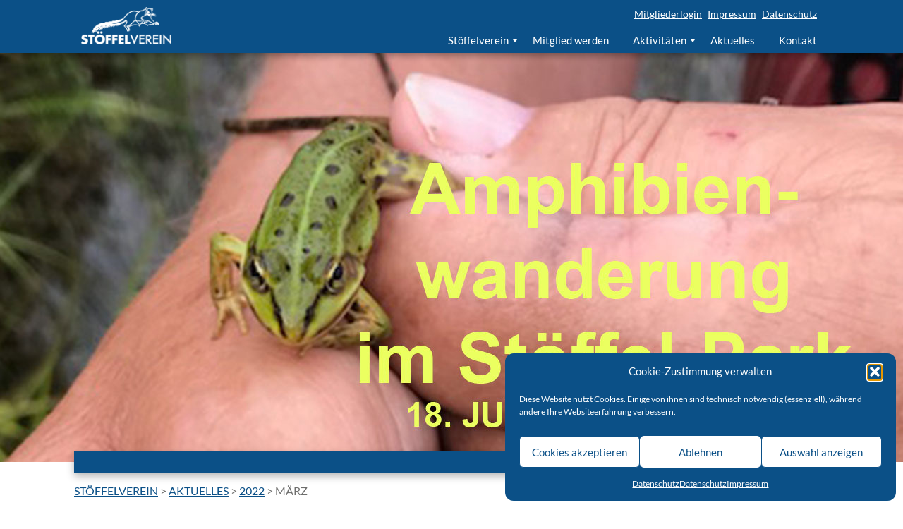

--- FILE ---
content_type: text/html; charset=UTF-8
request_url: https://stoeffelverein.de/2022/03/
body_size: 70540
content:
<!DOCTYPE html>
<html>
<head>
<meta charset="utf-8">
<meta http-equiv="X-UA-Compatible" content="IE=edge">
<meta name="viewport" content="width=device-width, initial-scale=1">
<title>März &raquo; 2022 &raquo; Stöffelverein</title>
<meta name='robots' content='max-image-preview:large' />
<style id='wp-img-auto-sizes-contain-inline-css' type='text/css'>
img:is([sizes=auto i],[sizes^="auto," i]){contain-intrinsic-size:3000px 1500px}
/*# sourceURL=wp-img-auto-sizes-contain-inline-css */
</style>
<style id='wp-emoji-styles-inline-css' type='text/css'>
img.wp-smiley, img.emoji {
display: inline !important;
border: none !important;
box-shadow: none !important;
height: 1em !important;
width: 1em !important;
margin: 0 0.07em !important;
vertical-align: -0.1em !important;
background: none !important;
padding: 0 !important;
}
/*# sourceURL=wp-emoji-styles-inline-css */
</style>
<style id='wp-block-library-inline-css' type='text/css'>
:root{--wp-block-synced-color:#7a00df;--wp-block-synced-color--rgb:122,0,223;--wp-bound-block-color:var(--wp-block-synced-color);--wp-editor-canvas-background:#ddd;--wp-admin-theme-color:#007cba;--wp-admin-theme-color--rgb:0,124,186;--wp-admin-theme-color-darker-10:#006ba1;--wp-admin-theme-color-darker-10--rgb:0,107,160.5;--wp-admin-theme-color-darker-20:#005a87;--wp-admin-theme-color-darker-20--rgb:0,90,135;--wp-admin-border-width-focus:2px}@media (min-resolution:192dpi){:root{--wp-admin-border-width-focus:1.5px}}.wp-element-button{cursor:pointer}:root .has-very-light-gray-background-color{background-color:#eee}:root .has-very-dark-gray-background-color{background-color:#313131}:root .has-very-light-gray-color{color:#eee}:root .has-very-dark-gray-color{color:#313131}:root .has-vivid-green-cyan-to-vivid-cyan-blue-gradient-background{background:linear-gradient(135deg,#00d084,#0693e3)}:root .has-purple-crush-gradient-background{background:linear-gradient(135deg,#34e2e4,#4721fb 50%,#ab1dfe)}:root .has-hazy-dawn-gradient-background{background:linear-gradient(135deg,#faaca8,#dad0ec)}:root .has-subdued-olive-gradient-background{background:linear-gradient(135deg,#fafae1,#67a671)}:root .has-atomic-cream-gradient-background{background:linear-gradient(135deg,#fdd79a,#004a59)}:root .has-nightshade-gradient-background{background:linear-gradient(135deg,#330968,#31cdcf)}:root .has-midnight-gradient-background{background:linear-gradient(135deg,#020381,#2874fc)}:root{--wp--preset--font-size--normal:16px;--wp--preset--font-size--huge:42px}.has-regular-font-size{font-size:1em}.has-larger-font-size{font-size:2.625em}.has-normal-font-size{font-size:var(--wp--preset--font-size--normal)}.has-huge-font-size{font-size:var(--wp--preset--font-size--huge)}.has-text-align-center{text-align:center}.has-text-align-left{text-align:left}.has-text-align-right{text-align:right}.has-fit-text{white-space:nowrap!important}#end-resizable-editor-section{display:none}.aligncenter{clear:both}.items-justified-left{justify-content:flex-start}.items-justified-center{justify-content:center}.items-justified-right{justify-content:flex-end}.items-justified-space-between{justify-content:space-between}.screen-reader-text{border:0;clip-path:inset(50%);height:1px;margin:-1px;overflow:hidden;padding:0;position:absolute;width:1px;word-wrap:normal!important}.screen-reader-text:focus{background-color:#ddd;clip-path:none;color:#444;display:block;font-size:1em;height:auto;left:5px;line-height:normal;padding:15px 23px 14px;text-decoration:none;top:5px;width:auto;z-index:100000}html :where(.has-border-color){border-style:solid}html :where([style*=border-top-color]){border-top-style:solid}html :where([style*=border-right-color]){border-right-style:solid}html :where([style*=border-bottom-color]){border-bottom-style:solid}html :where([style*=border-left-color]){border-left-style:solid}html :where([style*=border-width]){border-style:solid}html :where([style*=border-top-width]){border-top-style:solid}html :where([style*=border-right-width]){border-right-style:solid}html :where([style*=border-bottom-width]){border-bottom-style:solid}html :where([style*=border-left-width]){border-left-style:solid}html :where(img[class*=wp-image-]){height:auto;max-width:100%}:where(figure){margin:0 0 1em}html :where(.is-position-sticky){--wp-admin--admin-bar--position-offset:var(--wp-admin--admin-bar--height,0px)}@media screen and (max-width:600px){html :where(.is-position-sticky){--wp-admin--admin-bar--position-offset:0px}}
/*# sourceURL=wp-block-library-inline-css */
</style><style id='global-styles-inline-css' type='text/css'>
:root{--wp--preset--aspect-ratio--square: 1;--wp--preset--aspect-ratio--4-3: 4/3;--wp--preset--aspect-ratio--3-4: 3/4;--wp--preset--aspect-ratio--3-2: 3/2;--wp--preset--aspect-ratio--2-3: 2/3;--wp--preset--aspect-ratio--16-9: 16/9;--wp--preset--aspect-ratio--9-16: 9/16;--wp--preset--color--black: #000000;--wp--preset--color--cyan-bluish-gray: #abb8c3;--wp--preset--color--white: #ffffff;--wp--preset--color--pale-pink: #f78da7;--wp--preset--color--vivid-red: #cf2e2e;--wp--preset--color--luminous-vivid-orange: #ff6900;--wp--preset--color--luminous-vivid-amber: #fcb900;--wp--preset--color--light-green-cyan: #7bdcb5;--wp--preset--color--vivid-green-cyan: #00d084;--wp--preset--color--pale-cyan-blue: #8ed1fc;--wp--preset--color--vivid-cyan-blue: #0693e3;--wp--preset--color--vivid-purple: #9b51e0;--wp--preset--gradient--vivid-cyan-blue-to-vivid-purple: linear-gradient(135deg,rgb(6,147,227) 0%,rgb(155,81,224) 100%);--wp--preset--gradient--light-green-cyan-to-vivid-green-cyan: linear-gradient(135deg,rgb(122,220,180) 0%,rgb(0,208,130) 100%);--wp--preset--gradient--luminous-vivid-amber-to-luminous-vivid-orange: linear-gradient(135deg,rgb(252,185,0) 0%,rgb(255,105,0) 100%);--wp--preset--gradient--luminous-vivid-orange-to-vivid-red: linear-gradient(135deg,rgb(255,105,0) 0%,rgb(207,46,46) 100%);--wp--preset--gradient--very-light-gray-to-cyan-bluish-gray: linear-gradient(135deg,rgb(238,238,238) 0%,rgb(169,184,195) 100%);--wp--preset--gradient--cool-to-warm-spectrum: linear-gradient(135deg,rgb(74,234,220) 0%,rgb(151,120,209) 20%,rgb(207,42,186) 40%,rgb(238,44,130) 60%,rgb(251,105,98) 80%,rgb(254,248,76) 100%);--wp--preset--gradient--blush-light-purple: linear-gradient(135deg,rgb(255,206,236) 0%,rgb(152,150,240) 100%);--wp--preset--gradient--blush-bordeaux: linear-gradient(135deg,rgb(254,205,165) 0%,rgb(254,45,45) 50%,rgb(107,0,62) 100%);--wp--preset--gradient--luminous-dusk: linear-gradient(135deg,rgb(255,203,112) 0%,rgb(199,81,192) 50%,rgb(65,88,208) 100%);--wp--preset--gradient--pale-ocean: linear-gradient(135deg,rgb(255,245,203) 0%,rgb(182,227,212) 50%,rgb(51,167,181) 100%);--wp--preset--gradient--electric-grass: linear-gradient(135deg,rgb(202,248,128) 0%,rgb(113,206,126) 100%);--wp--preset--gradient--midnight: linear-gradient(135deg,rgb(2,3,129) 0%,rgb(40,116,252) 100%);--wp--preset--font-size--small: 13px;--wp--preset--font-size--medium: 20px;--wp--preset--font-size--large: 36px;--wp--preset--font-size--x-large: 42px;--wp--preset--spacing--20: 0.44rem;--wp--preset--spacing--30: 0.67rem;--wp--preset--spacing--40: 1rem;--wp--preset--spacing--50: 1.5rem;--wp--preset--spacing--60: 2.25rem;--wp--preset--spacing--70: 3.38rem;--wp--preset--spacing--80: 5.06rem;--wp--preset--shadow--natural: 6px 6px 9px rgba(0, 0, 0, 0.2);--wp--preset--shadow--deep: 12px 12px 50px rgba(0, 0, 0, 0.4);--wp--preset--shadow--sharp: 6px 6px 0px rgba(0, 0, 0, 0.2);--wp--preset--shadow--outlined: 6px 6px 0px -3px rgb(255, 255, 255), 6px 6px rgb(0, 0, 0);--wp--preset--shadow--crisp: 6px 6px 0px rgb(0, 0, 0);}:where(.is-layout-flex){gap: 0.5em;}:where(.is-layout-grid){gap: 0.5em;}body .is-layout-flex{display: flex;}.is-layout-flex{flex-wrap: wrap;align-items: center;}.is-layout-flex > :is(*, div){margin: 0;}body .is-layout-grid{display: grid;}.is-layout-grid > :is(*, div){margin: 0;}:where(.wp-block-columns.is-layout-flex){gap: 2em;}:where(.wp-block-columns.is-layout-grid){gap: 2em;}:where(.wp-block-post-template.is-layout-flex){gap: 1.25em;}:where(.wp-block-post-template.is-layout-grid){gap: 1.25em;}.has-black-color{color: var(--wp--preset--color--black) !important;}.has-cyan-bluish-gray-color{color: var(--wp--preset--color--cyan-bluish-gray) !important;}.has-white-color{color: var(--wp--preset--color--white) !important;}.has-pale-pink-color{color: var(--wp--preset--color--pale-pink) !important;}.has-vivid-red-color{color: var(--wp--preset--color--vivid-red) !important;}.has-luminous-vivid-orange-color{color: var(--wp--preset--color--luminous-vivid-orange) !important;}.has-luminous-vivid-amber-color{color: var(--wp--preset--color--luminous-vivid-amber) !important;}.has-light-green-cyan-color{color: var(--wp--preset--color--light-green-cyan) !important;}.has-vivid-green-cyan-color{color: var(--wp--preset--color--vivid-green-cyan) !important;}.has-pale-cyan-blue-color{color: var(--wp--preset--color--pale-cyan-blue) !important;}.has-vivid-cyan-blue-color{color: var(--wp--preset--color--vivid-cyan-blue) !important;}.has-vivid-purple-color{color: var(--wp--preset--color--vivid-purple) !important;}.has-black-background-color{background-color: var(--wp--preset--color--black) !important;}.has-cyan-bluish-gray-background-color{background-color: var(--wp--preset--color--cyan-bluish-gray) !important;}.has-white-background-color{background-color: var(--wp--preset--color--white) !important;}.has-pale-pink-background-color{background-color: var(--wp--preset--color--pale-pink) !important;}.has-vivid-red-background-color{background-color: var(--wp--preset--color--vivid-red) !important;}.has-luminous-vivid-orange-background-color{background-color: var(--wp--preset--color--luminous-vivid-orange) !important;}.has-luminous-vivid-amber-background-color{background-color: var(--wp--preset--color--luminous-vivid-amber) !important;}.has-light-green-cyan-background-color{background-color: var(--wp--preset--color--light-green-cyan) !important;}.has-vivid-green-cyan-background-color{background-color: var(--wp--preset--color--vivid-green-cyan) !important;}.has-pale-cyan-blue-background-color{background-color: var(--wp--preset--color--pale-cyan-blue) !important;}.has-vivid-cyan-blue-background-color{background-color: var(--wp--preset--color--vivid-cyan-blue) !important;}.has-vivid-purple-background-color{background-color: var(--wp--preset--color--vivid-purple) !important;}.has-black-border-color{border-color: var(--wp--preset--color--black) !important;}.has-cyan-bluish-gray-border-color{border-color: var(--wp--preset--color--cyan-bluish-gray) !important;}.has-white-border-color{border-color: var(--wp--preset--color--white) !important;}.has-pale-pink-border-color{border-color: var(--wp--preset--color--pale-pink) !important;}.has-vivid-red-border-color{border-color: var(--wp--preset--color--vivid-red) !important;}.has-luminous-vivid-orange-border-color{border-color: var(--wp--preset--color--luminous-vivid-orange) !important;}.has-luminous-vivid-amber-border-color{border-color: var(--wp--preset--color--luminous-vivid-amber) !important;}.has-light-green-cyan-border-color{border-color: var(--wp--preset--color--light-green-cyan) !important;}.has-vivid-green-cyan-border-color{border-color: var(--wp--preset--color--vivid-green-cyan) !important;}.has-pale-cyan-blue-border-color{border-color: var(--wp--preset--color--pale-cyan-blue) !important;}.has-vivid-cyan-blue-border-color{border-color: var(--wp--preset--color--vivid-cyan-blue) !important;}.has-vivid-purple-border-color{border-color: var(--wp--preset--color--vivid-purple) !important;}.has-vivid-cyan-blue-to-vivid-purple-gradient-background{background: var(--wp--preset--gradient--vivid-cyan-blue-to-vivid-purple) !important;}.has-light-green-cyan-to-vivid-green-cyan-gradient-background{background: var(--wp--preset--gradient--light-green-cyan-to-vivid-green-cyan) !important;}.has-luminous-vivid-amber-to-luminous-vivid-orange-gradient-background{background: var(--wp--preset--gradient--luminous-vivid-amber-to-luminous-vivid-orange) !important;}.has-luminous-vivid-orange-to-vivid-red-gradient-background{background: var(--wp--preset--gradient--luminous-vivid-orange-to-vivid-red) !important;}.has-very-light-gray-to-cyan-bluish-gray-gradient-background{background: var(--wp--preset--gradient--very-light-gray-to-cyan-bluish-gray) !important;}.has-cool-to-warm-spectrum-gradient-background{background: var(--wp--preset--gradient--cool-to-warm-spectrum) !important;}.has-blush-light-purple-gradient-background{background: var(--wp--preset--gradient--blush-light-purple) !important;}.has-blush-bordeaux-gradient-background{background: var(--wp--preset--gradient--blush-bordeaux) !important;}.has-luminous-dusk-gradient-background{background: var(--wp--preset--gradient--luminous-dusk) !important;}.has-pale-ocean-gradient-background{background: var(--wp--preset--gradient--pale-ocean) !important;}.has-electric-grass-gradient-background{background: var(--wp--preset--gradient--electric-grass) !important;}.has-midnight-gradient-background{background: var(--wp--preset--gradient--midnight) !important;}.has-small-font-size{font-size: var(--wp--preset--font-size--small) !important;}.has-medium-font-size{font-size: var(--wp--preset--font-size--medium) !important;}.has-large-font-size{font-size: var(--wp--preset--font-size--large) !important;}.has-x-large-font-size{font-size: var(--wp--preset--font-size--x-large) !important;}
/*# sourceURL=global-styles-inline-css */
</style>
<style id='classic-theme-styles-inline-css' type='text/css'>
/*! This file is auto-generated */
.wp-block-button__link{color:#fff;background-color:#32373c;border-radius:9999px;box-shadow:none;text-decoration:none;padding:calc(.667em + 2px) calc(1.333em + 2px);font-size:1.125em}.wp-block-file__button{background:#32373c;color:#fff;text-decoration:none}
/*# sourceURL=/wp-includes/css/classic-themes.min.css */
</style>
<!-- <link rel='stylesheet' id='contact-form-7-css' href='https://stoeffelverein.de/wp-content/plugins/contact-form-7/includes/css/styles.css?ver=6.1.4' type='text/css' media='all' /> -->
<!-- <link rel='stylesheet' id='cmplz-general-css' href='https://stoeffelverein.de/wp-content/plugins/complianz-gdpr/assets/css/cookieblocker.min.css?ver=1765917984' type='text/css' media='all' /> -->
<!-- <link rel='stylesheet' id='eeb-css-frontend-css' href='https://stoeffelverein.de/wp-content/plugins/email-encoder-bundle/assets/css/style.css?ver=54d4eedc552c499c4a8d6b89c23d3df1' type='text/css' media='all' /> -->
<!-- <link rel='stylesheet' id='bootstrap-css' href='https://stoeffelverein.de/wp-content/themes/blickwerker/css/bootstrap.min.css?ver=1749710855' type='text/css' media='all' /> -->
<!-- <link rel='stylesheet' id='fontawesome-css' href='https://stoeffelverein.de/wp-content/themes/blickwerker/css/font-awesome.min.css?ver=1749710855' type='text/css' media='all' /> -->
<!-- <link rel='stylesheet' id='vegas-css' href='https://stoeffelverein.de/wp-content/themes/blickwerker/css/vegas/vegas.min.css?ver=1749710855' type='text/css' media='all' /> -->
<!-- <link rel='stylesheet' id='main-css' href='https://stoeffelverein.de/wp-content/themes/blickwerker/css/main.css?ver=1749710855' type='text/css' media='all' /> -->
<!-- <link rel='stylesheet' id='wp-members-css' href='https://stoeffelverein.de/wp-content/plugins/wp-members/assets/css/forms/generic-no-float.min.css?ver=3.5.5.1' type='text/css' media='all' /> -->
<!-- <link rel='stylesheet' id='mmm_mega_main_menu-css' href='https://stoeffelverein.de/wp-content/plugins/mega_main_menu/src/css/cache.skin.css?ver=1603029316' type='text/css' media='all' /> -->
<!-- <link rel='stylesheet' id='cf7cf-style-css' href='https://stoeffelverein.de/wp-content/plugins/cf7-conditional-fields/style.css?ver=2.6.7' type='text/css' media='all' /> -->
<link rel="stylesheet" type="text/css" href="//stoeffelverein.de/wp-content/cache/wpfc-minified/e2akgg1h/hjqn1.css" media="all"/>
<script src='//stoeffelverein.de/wp-content/cache/wpfc-minified/qhu675t1/hjqn1.js' type="text/javascript"></script>
<!-- <script type="text/javascript" src="https://stoeffelverein.de/wp-content/themes/blickwerker/js/jquery.min.js?ver=1749710855" id="jquery-js"></script> -->
<!-- <script type="text/javascript" src="https://stoeffelverein.de/wp-content/plugins/email-encoder-bundle/assets/js/custom.js?ver=2c542c9989f589cd5318f5cef6a9ecd7" id="eeb-js-frontend-js"></script> -->
<link rel="https://api.w.org/" href="https://stoeffelverein.de/wp-json/" />			<style>.cmplz-hidden {
display: none !important;
}</style><link rel="apple-touch-icon" sizes="180x180" href="/wp-content/uploads/fbrfg/apple-touch-icon.png">
<link rel="icon" type="image/png" sizes="32x32" href="/wp-content/uploads/fbrfg/favicon-32x32.png">
<link rel="icon" type="image/png" sizes="16x16" href="/wp-content/uploads/fbrfg/favicon-16x16.png">
<link rel="manifest" href="/wp-content/uploads/fbrfg/site.webmanifest">
<link rel="mask-icon" href="/wp-content/uploads/fbrfg/safari-pinned-tab.svg" color="#5bbad5">
<link rel="shortcut icon" href="/wp-content/uploads/fbrfg/favicon.ico">
<meta name="msapplication-TileColor" content="#da532c">
<meta name="msapplication-config" content="/wp-content/uploads/fbrfg/browserconfig.xml">
<meta name="theme-color" content="#ffffff">    </head>
<body data-cmplz=1 class="archive date wp-theme-blickwerker mmm mega_main_menu-2-2-1" >
<div id="page">
<header id="header">
<div class="top">
<div class="container-fluid wrapper">
<div class="row">
<div class="col-xs-12">
<a class="logo" href="/">
<img src="https://stoeffelverein.de/wp-content/themes/blickwerker/img/logo.png" alt="Logo">
</a>
<ul class="menu" id="menu-top">
<!-- Login/Logout Link -->
<li>
<a href="https://stoeffelverein.de/login/?redirect_to=https%3A%2F%2Fstoeffelverein.de%2Fmitgliederbereich%2F" id="wpmem_loginout_link" class="wpmem_loginout_link">Mitgliederlogin</a>                                    </li>
<li><a href="https://stoeffelverein.de/impressum/">Impressum</a></li>
<li><a href="https://stoeffelverein.de/datenschutz/">Datenschutz</a></li>
</ul>
</div>
</div>
</div>
</div>
<div class="navigation">
<div class="container-fluid wrapper">
<div class="row">
<div class="col-xs-12">
<!-- begin "mega_main_menu" -->
<div id="nav-primary" class="mega_main_menu nav-primary primary_style-flat icons-disable_globally first-lvl-align-right first-lvl-separator-none direction-horizontal fullwidth-disable pushing_content-disable mobile_minimized-enable dropdowns_trigger-hover dropdowns_animation-anim_1 no-search no-woo_cart no-buddypress responsive-enable coercive_styles-disable indefinite_location_mode-disable language_direction-ltr version-2-2-1 structure_settings-no_icons icons-disable_globally mega_main">
<div class="menu_holder">
<div class="mmm_fullwidth_container"></div><!-- class="fullwidth_container" -->
<div class="menu_inner" role="navigation">
<span class="nav_logo">
<a class="logo_link" href="https://stoeffelverein.de" title="Stöffelverein">
<img src="https://stoeffelverein.de/wp-content/plugins/mega_main_menu/framework/src/img/megamain-logo-120x120.png" alt="Stöffelverein" />
</a>
<span class="mobile_toggle" data-target="#main_ul-nav-primary" aria-expanded="false" aria-controls="main_ul-nav-primary">
<span class="mobile_button">
Menu &nbsp;
<span class="symbol_menu">&equiv;</span>
<span class="symbol_cross">&#x2573;</span>
</span><!-- class="mobile_button" -->
</span><!-- /class="mobile_toggle" -->
</span><!-- /class="nav_logo" -->
<ul id="main_ul-nav-primary" class="mega_main_menu_ul" role="menubar" aria-label="Menu">
<li id="menu-item-845" class="menu-item menu-item-type-post_type menu-item-object-page menu-item-845 default_dropdown  drop_to_right submenu_default_width columns1">
<a rel="page" href="https://stoeffelverein.de/stoeffelverein/" class="item_link  disable_icon" aria-haspopup="true" aria-expanded="false" role="menuitem" tabindex="0">
<i class=""></i> 
<span class="link_content">
<span class="link_text">
Stöffelverein
</span><!-- /.link_text -->
</span><!-- /.link_content -->
</a><!-- /.item_link -->
<ul class="mega_dropdown" aria-expanded="false" aria-hidden="true" role="menu" aria-label="">
<li id="menu-item-876" class="menu-item menu-item-type-post_type menu-item-object-page menu-item-876 default_dropdown  drop_to_right submenu_default_width columns1">
<a rel="page" href="https://stoeffelverein.de/stoeffelverein/ziele/" class="item_link  disable_icon" role="menuitem" tabindex="0">
<i class=""></i> 
<span class="link_content">
<span class="link_text">
Ziele
</span><!-- /.link_text -->
</span><!-- /.link_content -->
</a><!-- /.item_link -->
</li>
<li id="menu-item-847" class="menu-item menu-item-type-post_type menu-item-object-page menu-item-847 default_dropdown  drop_to_right submenu_default_width columns1">
<a rel="page" href="https://stoeffelverein.de/stoeffelverein/geschichte-organisation/" class="item_link  disable_icon" role="menuitem" tabindex="0">
<i class=""></i> 
<span class="link_content">
<span class="link_text">
Geschichte | Organisation
</span><!-- /.link_text -->
</span><!-- /.link_content -->
</a><!-- /.item_link -->
</li>
</ul><!-- /.mega_dropdown -->
</li>
<li id="menu-item-831" class="menu-item menu-item-type-post_type menu-item-object-page menu-item-831 default_dropdown  drop_to_right submenu_default_width columns1">
<a rel="page" href="https://stoeffelverein.de/mitglied-werden/" class="item_link  disable_icon" role="menuitem" tabindex="0">
<i class=""></i> 
<span class="link_content">
<span class="link_text">
Mitglied werden
</span><!-- /.link_text -->
</span><!-- /.link_content -->
</a><!-- /.item_link -->
</li>
<li id="menu-item-830" class="menu-item menu-item-type-post_type menu-item-object-page menu-item-830 default_dropdown  drop_to_right submenu_default_width columns1">
<a rel="page" href="https://stoeffelverein.de/aktivitaeten/" class="item_link  disable_icon" aria-haspopup="true" aria-expanded="false" role="menuitem" tabindex="0">
<i class=""></i> 
<span class="link_content">
<span class="link_text">
Aktivitäten
</span><!-- /.link_text -->
</span><!-- /.link_content -->
</a><!-- /.item_link -->
<ul class="mega_dropdown" aria-expanded="false" aria-hidden="true" role="menu" aria-label="">
<li id="menu-item-4085" class="menu-item menu-item-type-post_type menu-item-object-page menu-item-4085 default_dropdown  drop_to_right submenu_default_width columns1">
<a rel="page" href="https://stoeffelverein.de/aktivitaeten/musik-kunst-kultur/" class="item_link  disable_icon" role="menuitem" tabindex="0">
<i class=""></i> 
<span class="link_content">
<span class="link_text">
Musik | Kunst | Kultur
</span><!-- /.link_text -->
</span><!-- /.link_content -->
</a><!-- /.item_link -->
</li>
<li id="menu-item-4086" class="menu-item menu-item-type-post_type menu-item-object-page menu-item-4086 default_dropdown  drop_to_right submenu_default_width columns1">
<a rel="page" href="https://stoeffelverein.de/aktivitaeten/stoeffelfest/" class="item_link  disable_icon" role="menuitem" tabindex="0">
<i class=""></i> 
<span class="link_content">
<span class="link_text">
Stöffelfest
</span><!-- /.link_text -->
</span><!-- /.link_content -->
</a><!-- /.item_link -->
</li>
<li id="menu-item-961" class="menu-item menu-item-type-post_type menu-item-object-page menu-item-961 default_dropdown  drop_to_right submenu_default_width columns1">
<a rel="page" href="https://stoeffelverein.de/aktivitaeten/trucker-treffen/" class="item_link  disable_icon" aria-haspopup="true" aria-expanded="false" role="menuitem" tabindex="0">
<i class=""></i> 
<span class="link_content">
<span class="link_text">
Rückblick: Trucker-Treffen
</span><!-- /.link_text -->
</span><!-- /.link_content -->
</a><!-- /.item_link -->
<ul class="mega_dropdown" aria-expanded="false" aria-hidden="true" role="menu" aria-label="Rückblick: Trucker-Treffen">
<li id="menu-item-4134" class="menu-item menu-item-type-post_type menu-item-object-page menu-item-4134 default_dropdown  drop_to_right submenu_default_width columns1">
<a rel="page" href="https://stoeffelverein.de/aktivitaeten/trucker-treffen/trucker-treffen-2019/" class="item_link  disable_icon" role="menuitem" tabindex="0">
<i class=""></i> 
<span class="link_content">
<span class="link_text">
Trucker-Treffen 2019
</span><!-- /.link_text -->
</span><!-- /.link_content -->
</a><!-- /.item_link -->
</li>
<li id="menu-item-4083" class="menu-item menu-item-type-post_type menu-item-object-page menu-item-4083 default_dropdown  drop_to_right submenu_default_width columns1">
<a rel="page" href="https://stoeffelverein.de/aktivitaeten/trucker-treffen/trucker-treffen-2018/" class="item_link  disable_icon" role="menuitem" tabindex="0">
<i class=""></i> 
<span class="link_content">
<span class="link_text">
Trucker-Treffen 2018
</span><!-- /.link_text -->
</span><!-- /.link_content -->
</a><!-- /.item_link -->
</li>
<li id="menu-item-4082" class="menu-item menu-item-type-post_type menu-item-object-page menu-item-4082 default_dropdown  drop_to_right submenu_default_width columns1">
<a rel="page" href="https://stoeffelverein.de/aktivitaeten/trucker-treffen/trucker-treffen-2017/" class="item_link  disable_icon" role="menuitem" tabindex="0">
<i class=""></i> 
<span class="link_content">
<span class="link_text">
Trucker-Treffen 2017
</span><!-- /.link_text -->
</span><!-- /.link_content -->
</a><!-- /.item_link -->
</li>
<li id="menu-item-4081" class="menu-item menu-item-type-post_type menu-item-object-page menu-item-4081 default_dropdown  drop_to_right submenu_default_width columns1">
<a rel="page" href="https://stoeffelverein.de/aktivitaeten/trucker-treffen/trucker-treffen-2016/" class="item_link  disable_icon" role="menuitem" tabindex="0">
<i class=""></i> 
<span class="link_content">
<span class="link_text">
Trucker-Treffen 2016
</span><!-- /.link_text -->
</span><!-- /.link_content -->
</a><!-- /.item_link -->
</li>
<li id="menu-item-4080" class="menu-item menu-item-type-post_type menu-item-object-page menu-item-4080 default_dropdown  drop_to_right submenu_default_width columns1">
<a rel="page" href="https://stoeffelverein.de/aktivitaeten/trucker-treffen/trucker-treffen-2015/" class="item_link  disable_icon" role="menuitem" tabindex="0">
<i class=""></i> 
<span class="link_content">
<span class="link_text">
Trucker-Treffen 2015
</span><!-- /.link_text -->
</span><!-- /.link_content -->
</a><!-- /.item_link -->
</li>
<li id="menu-item-4079" class="menu-item menu-item-type-post_type menu-item-object-page menu-item-4079 default_dropdown  drop_to_right submenu_default_width columns1">
<a rel="page" href="https://stoeffelverein.de/aktivitaeten/trucker-treffen/wie-alles-begann/" class="item_link  disable_icon" role="menuitem" tabindex="0">
<i class=""></i> 
<span class="link_content">
<span class="link_text">
Wie alles begann
</span><!-- /.link_text -->
</span><!-- /.link_content -->
</a><!-- /.item_link -->
</li>
</ul><!-- /.mega_dropdown -->
</li>
<li id="menu-item-3998" class="menu-item menu-item-type-post_type menu-item-object-page menu-item-3998 default_dropdown  drop_to_right submenu_default_width columns1">
<a rel="page" href="https://stoeffelverein.de/aktivitaeten/motorrad-tage-im-stoeffel-park/" class="item_link  disable_icon" aria-haspopup="true" aria-expanded="false" role="menuitem" tabindex="0">
<i class=""></i> 
<span class="link_content">
<span class="link_text">
Rückblick: Motorrad-Tage
</span><!-- /.link_text -->
</span><!-- /.link_content -->
</a><!-- /.item_link -->
<ul class="mega_dropdown" aria-expanded="false" aria-hidden="true" role="menu" aria-label="Rückblick: Motorrad-Tage">
<li id="menu-item-4016" class="menu-item menu-item-type-post_type menu-item-object-page menu-item-4016 default_dropdown  drop_to_right submenu_default_width columns1">
<a rel="page" href="https://stoeffelverein.de/aktivitaeten/motorrad-tage-im-stoeffel-park/motorrad-tage-2019/" class="item_link  disable_icon" role="menuitem" tabindex="0">
<i class=""></i> 
<span class="link_content">
<span class="link_text">
Motorrad-Tage 2019
</span><!-- /.link_text -->
</span><!-- /.link_content -->
</a><!-- /.item_link -->
</li>
</ul><!-- /.mega_dropdown -->
</li>
</ul><!-- /.mega_dropdown -->
</li>
<li id="menu-item-501" class="menu-item menu-item-type-post_type menu-item-object-page current_page_parent menu-item-501 default_dropdown  drop_to_right submenu_default_width columns1">
<a rel="page" href="https://stoeffelverein.de/aktuelles/" class="item_link  disable_icon" role="menuitem" tabindex="0">
<i class=""></i> 
<span class="link_content">
<span class="link_text">
Aktuelles
</span><!-- /.link_text -->
</span><!-- /.link_content -->
</a><!-- /.item_link -->
</li>
<li id="menu-item-832" class="menu-item menu-item-type-post_type menu-item-object-page menu-item-832 default_dropdown  drop_to_right submenu_default_width columns1">
<a rel="page" href="https://stoeffelverein.de/kontakt/" class="item_link  disable_icon" role="menuitem" tabindex="0">
<i class=""></i> 
<span class="link_content">
<span class="link_text">
Kontakt
</span><!-- /.link_text -->
</span><!-- /.link_content -->
</a><!-- /.item_link -->
</li></ul>
</div><!-- /class="menu_inner" -->
</div><!-- /class="menu_holder" -->
</div><!-- /id="mega_main_menu" -->
</div>
</div>
</div>
</div>
</header>
<div id="visual" style="background-image: url(https://stoeffelverein.de/wp-content/uploads/2022/03/VA_2022_Amphibienwanderung-2022_06_18_Header-1.jpg);"></div>
<div class="container-fluid wrapper main-content">
<div class="row">
<!-- breadcrumbs -->
<div class="col-xs-12">
<div id="streifen"></div>
<div class="breadcrumbs">
<span property="itemListElement" typeof="ListItem"><a property="item" typeof="WebPage" title="Gehe zu Stöffelverein." href="https://stoeffelverein.de" class="home" ><span property="name">Stöffelverein</span></a><meta property="position" content="1"></span> &gt; <span property="itemListElement" typeof="ListItem"><a property="item" typeof="WebPage" title="Gehe zu Aktuelles." href="https://stoeffelverein.de/aktuelles/" class="post-root post post-post" ><span property="name">Aktuelles</span></a><meta property="position" content="2"></span> &gt; <span property="itemListElement" typeof="ListItem"><a property="item" typeof="WebPage" title="Go to the 2022 archives." href="https://stoeffelverein.de/2022/" class="archive date-year" ><span property="name">2022</span></a><meta property="position" content="3"></span> &gt; <span property="itemListElement" typeof="ListItem"><span property="name" class="archive date-month current-item">März</span><meta property="url" content="https://stoeffelverein.de/2022/03/"><meta property="position" content="4"></span>                            </div>
</div>
<div class="col-md-8">
<article id="post-4912" class="post-4912 post type-post status-publish format-standard has-post-thumbnail hentry category-musik__kunst__kultur category-natur category-wissen tag-heimatkunde tag-kinder tag-naturschutz tag-oekologie tag-tertiaer">
<header class="entry-header">
<h2 class="entry-title"><a href="https://stoeffelverein.de/2022/03/10/amphibienwanderung-mit-heinz-strunk-nicht-nur-fuer-kinder/" rel="bookmark">Amphibienwanderung mit Heinz Strunk … nicht nur für Kinder</a></h2><p class="entry-tags"><a href="https://stoeffelverein.de/tag/heimatkunde/" rel="tag">Heimatkunde</a> <a href="https://stoeffelverein.de/tag/kinder/" rel="tag">Kinder</a> <a href="https://stoeffelverein.de/tag/naturschutz/" rel="tag">Naturschutz</a> <a href="https://stoeffelverein.de/tag/oekologie/" rel="tag">Ökologie</a> <a href="https://stoeffelverein.de/tag/tertiaer/" rel="tag">Tertiär</a></p>
<p class="entry-date-and-category">Beitrag veröffentlicht am 10. März 2022 in der Kategorie <a href="https://stoeffelverein.de/category/musik__kunst__kultur/" rel="category tag">Musik_|_Kunst_|_Kultur</a>, <a href="https://stoeffelverein.de/category/natur/" rel="category tag">Natur</a>, <a href="https://stoeffelverein.de/category/wissen/" rel="category tag">Wissen</a></p>
</header>
<div class="entry-content">
<div class="article-image"><img width="1920" height="580" src="https://stoeffelverein.de/wp-content/uploads/2022/03/VA_2022_Amphibienwanderung-2022_06_18_Header-1.jpg" class="attachment-post-thumbnail size-post-thumbnail wp-post-image" alt="" decoding="async" fetchpriority="high" srcset="https://stoeffelverein.de/wp-content/uploads/2022/03/VA_2022_Amphibienwanderung-2022_06_18_Header-1.jpg 1920w, https://stoeffelverein.de/wp-content/uploads/2022/03/VA_2022_Amphibienwanderung-2022_06_18_Header-1-450x136.jpg 450w, https://stoeffelverein.de/wp-content/uploads/2022/03/VA_2022_Amphibienwanderung-2022_06_18_Header-1-1600x483.jpg 1600w, https://stoeffelverein.de/wp-content/uploads/2022/03/VA_2022_Amphibienwanderung-2022_06_18_Header-1-768x232.jpg 768w, https://stoeffelverein.de/wp-content/uploads/2022/03/VA_2022_Amphibienwanderung-2022_06_18_Header-1-1536x464.jpg 1536w" sizes="(max-width: 1920px) 100vw, 1920px" /></div>
<p>Teichfrosch, Bergmolch und was es sonst noch zu entdecken gibt: Auch in diesem Jahr, am <strong>Samstag, den 18. Juni 2022</strong>, lässt es sich Heinz Strunk vom <a href="https://www.nabu.de/" target="_blank" rel="noopener">NABU</a> nicht nehmen, den Stöffelsee und die umliegenden Gewässer zu erforschen.</p>
<p> <a href="https://stoeffelverein.de/2022/03/10/amphibienwanderung-mit-heinz-strunk-nicht-nur-fuer-kinder/#more-4912" class="more-link">Weiterlesen</a></p>
</div>
</article>
<article id="post-4905" class="post-4905 post type-post status-publish format-standard has-post-thumbnail hentry category-musik__kunst__kultur category-natur category-wissen tag-heimatkunde tag-kinder tag-naturschutz tag-oekologie">
<header class="entry-header">
<h2 class="entry-title"><a href="https://stoeffelverein.de/2022/03/10/naturerlebnisse-fuer-kinder-detektive-gesucht/" rel="bookmark">Naturerlebnisse für Kinder – Detektive gesucht!</a></h2><p class="entry-tags"><a href="https://stoeffelverein.de/tag/heimatkunde/" rel="tag">Heimatkunde</a> <a href="https://stoeffelverein.de/tag/kinder/" rel="tag">Kinder</a> <a href="https://stoeffelverein.de/tag/naturschutz/" rel="tag">Naturschutz</a> <a href="https://stoeffelverein.de/tag/oekologie/" rel="tag">Ökologie</a></p>
<p class="entry-date-and-category">Beitrag veröffentlicht am 10. März 2022 in der Kategorie <a href="https://stoeffelverein.de/category/musik__kunst__kultur/" rel="category tag">Musik_|_Kunst_|_Kultur</a>, <a href="https://stoeffelverein.de/category/natur/" rel="category tag">Natur</a>, <a href="https://stoeffelverein.de/category/wissen/" rel="category tag">Wissen</a></p>
</header>
<div class="entry-content">
<div class="article-image"><img width="1920" height="580" src="https://stoeffelverein.de/wp-content/uploads/2022/03/VA_2022_NaturerlebnisseKinder-2022_08_31_Header.jpg" class="attachment-post-thumbnail size-post-thumbnail wp-post-image" alt="" decoding="async" srcset="https://stoeffelverein.de/wp-content/uploads/2022/03/VA_2022_NaturerlebnisseKinder-2022_08_31_Header.jpg 1920w, https://stoeffelverein.de/wp-content/uploads/2022/03/VA_2022_NaturerlebnisseKinder-2022_08_31_Header-450x136.jpg 450w, https://stoeffelverein.de/wp-content/uploads/2022/03/VA_2022_NaturerlebnisseKinder-2022_08_31_Header-1600x483.jpg 1600w, https://stoeffelverein.de/wp-content/uploads/2022/03/VA_2022_NaturerlebnisseKinder-2022_08_31_Header-768x232.jpg 768w, https://stoeffelverein.de/wp-content/uploads/2022/03/VA_2022_NaturerlebnisseKinder-2022_08_31_Header-1536x464.jpg 1536w" sizes="(max-width: 1920px) 100vw, 1920px" /></div>
<p>Auch in diesem Jahr findet wieder eine Veranstaltung für „Naturdetektive“ im Stöffel-Park statt – am <strong>Mittwoch, den 31. August 2022</strong>. Wir lernen mit und aus der Natur, lösen Rätsel und erforschen unsere Heimat. Zum Abschluss gibt es dann einen selbstgemachten Imbiss und eine Urkunde.</p>
<p> <a href="https://stoeffelverein.de/2022/03/10/naturerlebnisse-fuer-kinder-detektive-gesucht/#more-4905" class="more-link">Weiterlesen</a></p>
</div>
</article>
<article id="post-4898" class="post-4898 post type-post status-publish format-standard has-post-thumbnail hentry category-musik__kunst__kultur category-natur category-wissen tag-heimatkunde tag-naturschutz tag-oekologie">
<header class="entry-header">
<h2 class="entry-title"><a href="https://stoeffelverein.de/2022/03/10/kraeuterwanderung-im-juni-im-stoeffel-park/" rel="bookmark">Kräuterwanderung im Juni im Stöffel-Park</a></h2><p class="entry-tags"><a href="https://stoeffelverein.de/tag/heimatkunde/" rel="tag">Heimatkunde</a> <a href="https://stoeffelverein.de/tag/naturschutz/" rel="tag">Naturschutz</a> <a href="https://stoeffelverein.de/tag/oekologie/" rel="tag">Ökologie</a></p>
<p class="entry-date-and-category">Beitrag veröffentlicht am 10. März 2022 in der Kategorie <a href="https://stoeffelverein.de/category/musik__kunst__kultur/" rel="category tag">Musik_|_Kunst_|_Kultur</a>, <a href="https://stoeffelverein.de/category/natur/" rel="category tag">Natur</a>, <a href="https://stoeffelverein.de/category/wissen/" rel="category tag">Wissen</a></p>
</header>
<div class="entry-content">
<div class="article-image"><img width="1920" height="580" src="https://stoeffelverein.de/wp-content/uploads/2022/03/VA_2022_Kraeuterwanderung-2022_06_17_Header.jpg" class="attachment-post-thumbnail size-post-thumbnail wp-post-image" alt="" decoding="async" srcset="https://stoeffelverein.de/wp-content/uploads/2022/03/VA_2022_Kraeuterwanderung-2022_06_17_Header.jpg 1920w, https://stoeffelverein.de/wp-content/uploads/2022/03/VA_2022_Kraeuterwanderung-2022_06_17_Header-450x136.jpg 450w, https://stoeffelverein.de/wp-content/uploads/2022/03/VA_2022_Kraeuterwanderung-2022_06_17_Header-1600x483.jpg 1600w, https://stoeffelverein.de/wp-content/uploads/2022/03/VA_2022_Kraeuterwanderung-2022_06_17_Header-768x232.jpg 768w, https://stoeffelverein.de/wp-content/uploads/2022/03/VA_2022_Kraeuterwanderung-2022_06_17_Header-1536x464.jpg 1536w" sizes="(max-width: 1920px) 100vw, 1920px" /></div>
<p>Auch im Juni und zwar <strong>Freitag, den 17. Juni 2022</strong> machen wir uns auf eine facettenreiche und unterhaltsame Kräuterwanderung im Stöffel-Park. Die Biologin und zertifizierte Kräuterpädagogin Katharina Kindgen und Michaela Nilius vom Stöffelverein freuen sich auf viele interessierte Menschen, mit denen sie die Flora im Stöffel-Park erkunden können.</p>
<p> <a href="https://stoeffelverein.de/2022/03/10/kraeuterwanderung-im-juni-im-stoeffel-park/#more-4898" class="more-link">Weiterlesen</a></p>
</div>
</article>
<article id="post-4889" class="post-4889 post type-post status-publish format-standard has-post-thumbnail hentry category-musik__kunst__kultur category-natur category-wissen tag-heimatkunde tag-naturschutz tag-oekologie">
<header class="entry-header">
<h2 class="entry-title"><a href="https://stoeffelverein.de/2022/03/10/kraeuterwanderung-im-mai-im-stoeffel-park/" rel="bookmark">Kräuterwanderung im Mai im Stöffel-Park</a></h2><p class="entry-tags"><a href="https://stoeffelverein.de/tag/heimatkunde/" rel="tag">Heimatkunde</a> <a href="https://stoeffelverein.de/tag/naturschutz/" rel="tag">Naturschutz</a> <a href="https://stoeffelverein.de/tag/oekologie/" rel="tag">Ökologie</a></p>
<p class="entry-date-and-category">Beitrag veröffentlicht am 10. März 2022 in der Kategorie <a href="https://stoeffelverein.de/category/musik__kunst__kultur/" rel="category tag">Musik_|_Kunst_|_Kultur</a>, <a href="https://stoeffelverein.de/category/natur/" rel="category tag">Natur</a>, <a href="https://stoeffelverein.de/category/wissen/" rel="category tag">Wissen</a></p>
</header>
<div class="entry-content">
<div class="article-image"><img width="1920" height="580" src="https://stoeffelverein.de/wp-content/uploads/2022/03/VA_2022_Kraeuterwanderung-2022_05_20_Header.jpg" class="attachment-post-thumbnail size-post-thumbnail wp-post-image" alt="" decoding="async" loading="lazy" srcset="https://stoeffelverein.de/wp-content/uploads/2022/03/VA_2022_Kraeuterwanderung-2022_05_20_Header.jpg 1920w, https://stoeffelverein.de/wp-content/uploads/2022/03/VA_2022_Kraeuterwanderung-2022_05_20_Header-450x136.jpg 450w, https://stoeffelverein.de/wp-content/uploads/2022/03/VA_2022_Kraeuterwanderung-2022_05_20_Header-1600x483.jpg 1600w, https://stoeffelverein.de/wp-content/uploads/2022/03/VA_2022_Kraeuterwanderung-2022_05_20_Header-768x232.jpg 768w, https://stoeffelverein.de/wp-content/uploads/2022/03/VA_2022_Kraeuterwanderung-2022_05_20_Header-1536x464.jpg 1536w" sizes="auto, (max-width: 1920px) 100vw, 1920px" /></div>
<p>Auf eine facettenreiche und unterhaltsame Kräuterwanderung mit der Biologin und zertifizierten Kräuterpädagogin Katharina Kindgen freut sich Michaela Nilius vom Stöffelverein. Die Wanderung findet am <strong>Freitag, den 20. Mai 2022</strong> statt.</p>
<p> <a href="https://stoeffelverein.de/2022/03/10/kraeuterwanderung-im-mai-im-stoeffel-park/#more-4889" class="more-link">Weiterlesen</a></p>
</div>
</article>
</div>
<div class="col-md-4">
<div class="sidebar-box">
<!-- Widget Shortcode --><div id="categories-3" class="widget widget_categories widget-shortcode area-arbitrary "><h3 class="widgettitle">Kategorien</h3>
<ul>
<li class="cat-item cat-item-19"><a href="https://stoeffelverein.de/category/motorrad-treffen/">Motorrad-Treffen</a> (7)
</li>
<li class="cat-item cat-item-7"><a href="https://stoeffelverein.de/category/musik__kunst__kultur/">Musik_|_Kunst_|_Kultur</a> (80)
</li>
<li class="cat-item cat-item-42"><a href="https://stoeffelverein.de/category/natur/">Natur</a> (27)
</li>
<li class="cat-item cat-item-9"><a href="https://stoeffelverein.de/category/trucker-treffen/">Trucker-Treffen</a> (9)
</li>
<li class="cat-item cat-item-1"><a href="https://stoeffelverein.de/category/unkategorisiert/">Unkategorisiert</a> (16)
</li>
<li class="cat-item cat-item-13"><a href="https://stoeffelverein.de/category/vereinsleben/">Vereinsleben</a> (41)
</li>
<li class="cat-item cat-item-36"><a href="https://stoeffelverein.de/category/wissen/">Wissen</a> (23)
</li>
</ul>
</div><!-- /Widget Shortcode --></div>
<div class="sidebar-box">
<!-- Widget Shortcode --><div id="archives-3" class="widget widget_archive widget-shortcode area-arbitrary "><h3 class="widgettitle">Archiv</h3>
<ul>
<li><a href='https://stoeffelverein.de/2026/01/'>Januar 2026</a>&nbsp;(8)</li>
<li><a href='https://stoeffelverein.de/2025/11/'>November 2025</a>&nbsp;(1)</li>
<li><a href='https://stoeffelverein.de/2025/10/'>Oktober 2025</a>&nbsp;(2)</li>
<li><a href='https://stoeffelverein.de/2025/07/'>Juli 2025</a>&nbsp;(1)</li>
<li><a href='https://stoeffelverein.de/2025/02/'>Februar 2025</a>&nbsp;(2)</li>
<li><a href='https://stoeffelverein.de/2025/01/'>Januar 2025</a>&nbsp;(4)</li>
<li><a href='https://stoeffelverein.de/2024/09/'>September 2024</a>&nbsp;(1)</li>
<li><a href='https://stoeffelverein.de/2024/07/'>Juli 2024</a>&nbsp;(4)</li>
<li><a href='https://stoeffelverein.de/2024/06/'>Juni 2024</a>&nbsp;(3)</li>
<li><a href='https://stoeffelverein.de/2024/05/'>Mai 2024</a>&nbsp;(1)</li>
<li><a href='https://stoeffelverein.de/2024/04/'>April 2024</a>&nbsp;(2)</li>
<li><a href='https://stoeffelverein.de/2024/03/'>März 2024</a>&nbsp;(1)</li>
<li><a href='https://stoeffelverein.de/2024/01/'>Januar 2024</a>&nbsp;(4)</li>
<li><a href='https://stoeffelverein.de/2023/12/'>Dezember 2023</a>&nbsp;(1)</li>
<li><a href='https://stoeffelverein.de/2023/10/'>Oktober 2023</a>&nbsp;(1)</li>
<li><a href='https://stoeffelverein.de/2023/04/'>April 2023</a>&nbsp;(1)</li>
<li><a href='https://stoeffelverein.de/2023/02/'>Februar 2023</a>&nbsp;(3)</li>
<li><a href='https://stoeffelverein.de/2022/12/'>Dezember 2022</a>&nbsp;(1)</li>
<li><a href='https://stoeffelverein.de/2022/08/'>August 2022</a>&nbsp;(1)</li>
<li><a href='https://stoeffelverein.de/2022/07/'>Juli 2022</a>&nbsp;(2)</li>
<li><a href='https://stoeffelverein.de/2022/05/'>Mai 2022</a>&nbsp;(2)</li>
<li><a href='https://stoeffelverein.de/2022/04/'>April 2022</a>&nbsp;(1)</li>
<li><a href='https://stoeffelverein.de/2022/03/' aria-current="page">März 2022</a>&nbsp;(4)</li>
<li><a href='https://stoeffelverein.de/2022/02/'>Februar 2022</a>&nbsp;(1)</li>
<li><a href='https://stoeffelverein.de/2022/01/'>Januar 2022</a>&nbsp;(3)</li>
<li><a href='https://stoeffelverein.de/2021/09/'>September 2021</a>&nbsp;(3)</li>
<li><a href='https://stoeffelverein.de/2021/08/'>August 2021</a>&nbsp;(1)</li>
<li><a href='https://stoeffelverein.de/2021/05/'>Mai 2021</a>&nbsp;(1)</li>
<li><a href='https://stoeffelverein.de/2021/03/'>März 2021</a>&nbsp;(1)</li>
<li><a href='https://stoeffelverein.de/2020/10/'>Oktober 2020</a>&nbsp;(2)</li>
<li><a href='https://stoeffelverein.de/2020/09/'>September 2020</a>&nbsp;(2)</li>
<li><a href='https://stoeffelverein.de/2020/08/'>August 2020</a>&nbsp;(1)</li>
<li><a href='https://stoeffelverein.de/2020/07/'>Juli 2020</a>&nbsp;(3)</li>
<li><a href='https://stoeffelverein.de/2020/01/'>Januar 2020</a>&nbsp;(2)</li>
<li><a href='https://stoeffelverein.de/2019/11/'>November 2019</a>&nbsp;(5)</li>
<li><a href='https://stoeffelverein.de/2019/09/'>September 2019</a>&nbsp;(2)</li>
<li><a href='https://stoeffelverein.de/2019/08/'>August 2019</a>&nbsp;(2)</li>
<li><a href='https://stoeffelverein.de/2019/06/'>Juni 2019</a>&nbsp;(3)</li>
<li><a href='https://stoeffelverein.de/2019/05/'>Mai 2019</a>&nbsp;(2)</li>
<li><a href='https://stoeffelverein.de/2019/04/'>April 2019</a>&nbsp;(1)</li>
<li><a href='https://stoeffelverein.de/2019/01/'>Januar 2019</a>&nbsp;(2)</li>
<li><a href='https://stoeffelverein.de/2018/12/'>Dezember 2018</a>&nbsp;(3)</li>
<li><a href='https://stoeffelverein.de/2018/11/'>November 2018</a>&nbsp;(2)</li>
<li><a href='https://stoeffelverein.de/2018/10/'>Oktober 2018</a>&nbsp;(2)</li>
<li><a href='https://stoeffelverein.de/2018/09/'>September 2018</a>&nbsp;(2)</li>
<li><a href='https://stoeffelverein.de/2018/08/'>August 2018</a>&nbsp;(4)</li>
<li><a href='https://stoeffelverein.de/2018/05/'>Mai 2018</a>&nbsp;(1)</li>
<li><a href='https://stoeffelverein.de/2018/03/'>März 2018</a>&nbsp;(1)</li>
<li><a href='https://stoeffelverein.de/2018/02/'>Februar 2018</a>&nbsp;(4)</li>
<li><a href='https://stoeffelverein.de/2018/01/'>Januar 2018</a>&nbsp;(2)</li>
<li><a href='https://stoeffelverein.de/2017/12/'>Dezember 2017</a>&nbsp;(1)</li>
<li><a href='https://stoeffelverein.de/2017/11/'>November 2017</a>&nbsp;(1)</li>
<li><a href='https://stoeffelverein.de/2017/10/'>Oktober 2017</a>&nbsp;(3)</li>
<li><a href='https://stoeffelverein.de/2017/09/'>September 2017</a>&nbsp;(1)</li>
<li><a href='https://stoeffelverein.de/2017/07/'>Juli 2017</a>&nbsp;(1)</li>
<li><a href='https://stoeffelverein.de/2017/06/'>Juni 2017</a>&nbsp;(3)</li>
<li><a href='https://stoeffelverein.de/2017/05/'>Mai 2017</a>&nbsp;(1)</li>
<li><a href='https://stoeffelverein.de/2017/03/'>März 2017</a>&nbsp;(1)</li>
</ul>
</div><!-- /Widget Shortcode --></div>
<div class="sidebar-box">
<div class="widget">
<h3>Themen</h3>        <ul class="sidebar_tags">
<li><a href="https://stoeffelverein.de/tag/ehrenamtliche-unterstuetzung/" rel="tag">Ehrenamtliche Unterstützung <span>(10)</span> </a></li><li><a href="https://stoeffelverein.de/tag/eisenbahn/" rel="tag">Eisenbahn <span>(7)</span> </a></li><li><a href="https://stoeffelverein.de/tag/entstehung-der-erde/" rel="tag">Entstehung der Erde <span>(1)</span> </a></li><li><a href="https://stoeffelverein.de/tag/erdgeschichte/" rel="tag">Erdgeschichte <span>(2)</span> </a></li><li><a href="https://stoeffelverein.de/tag/gaestefuehrer/" rel="tag">Gästeführer <span>(2)</span> </a></li><li><a href="https://stoeffelverein.de/tag/geologie/" rel="tag">Geologie <span>(2)</span> </a></li><li><a href="https://stoeffelverein.de/tag/heimatkunde/" rel="tag">Heimatkunde <span>(21)</span> </a></li><li><a href="https://stoeffelverein.de/tag/jahreshauptversammlung/" rel="tag">Jahreshauptversammlung <span>(10)</span> </a></li><li><a href="https://stoeffelverein.de/tag/kinder/" rel="tag">Kinder <span>(7)</span> </a></li><li><a href="https://stoeffelverein.de/tag/konzert/" rel="tag">Konzert <span>(18)</span> </a></li><li><a href="https://stoeffelverein.de/tag/kult-veranstaltung/" rel="tag">Kult-Veranstaltung <span>(14)</span> </a></li><li><a href="https://stoeffelverein.de/tag/motorrad/" rel="tag">Motorrad <span>(11)</span> </a></li><li><a href="https://stoeffelverein.de/tag/motorrad-treffen/" rel="tag">Motorrad-Treffen <span>(5)</span> </a></li><li><a href="https://stoeffelverein.de/tag/multimedia/" rel="tag">Multimedia <span>(4)</span> </a></li><li><a href="https://stoeffelverein.de/tag/naturschutz/" rel="tag">Naturschutz <span>(28)</span> </a></li><li><a href="https://stoeffelverein.de/tag/oekologie/" rel="tag">Ökologie <span>(10)</span> </a></li><li><a href="https://stoeffelverein.de/tag/palaeontologie/" rel="tag">Paläontologie <span>(2)</span> </a></li><li><a href="https://stoeffelverein.de/tag/raiffeisen/" rel="tag">Raiffeisen <span>(1)</span> </a></li><li><a href="https://stoeffelverein.de/tag/reisen/" rel="tag">Reisen <span>(14)</span> </a></li><li><a href="https://stoeffelverein.de/tag/sinneswandeln/" rel="tag">SinnesWandeln <span>(10)</span> </a></li><li><a href="https://stoeffelverein.de/tag/stoeffel-gespraeche/" rel="tag">Stöffel-Gespräche <span>(4)</span> </a></li><li><a href="https://stoeffelverein.de/tag/stoeffelfest/" rel="tag">Stöffelfest <span>(11)</span> </a></li><li><a href="https://stoeffelverein.de/tag/tertiaer/" rel="tag">Tertiär <span>(2)</span> </a></li><li><a href="https://stoeffelverein.de/tag/trucker-treffen/" rel="tag">Trucker-Treffen <span>(7)</span> </a></li><li><a href="https://stoeffelverein.de/tag/urknall/" rel="tag">Urknall <span>(1)</span> </a></li><li><a href="https://stoeffelverein.de/tag/vereinsausflug/" rel="tag">Vereinsausflug <span>(1)</span> </a></li><li><a href="https://stoeffelverein.de/tag/vereinsfest/" rel="tag">Vereinsfest <span>(1)</span> </a></li><li><a href="https://stoeffelverein.de/tag/vortrag/" rel="tag">Vortrag <span>(7)</span> </a></li><li><a href="https://stoeffelverein.de/tag/wandern/" rel="tag">Wandern <span>(1)</span> </a></li><li><a href="https://stoeffelverein.de/tag/weinanbau/" rel="tag">Weinanbau <span>(1)</span> </a></li>        </ul>
</div>
</div>
</div>
                </div>
</div>
</div><!-- EO .page -->
<footer id="footer">
<div class="container-fluid wrapper">
<div class="row">
<div class="col-xs-12">
<form method="get" id="searchform" action="https://stoeffelverein.de/">
<div class="input-group">
<input type="text" class="form-control" name="s" id="s" placeholder="Suche nach ..." value="">
<span class="input-group-btn">
<input class="btn fa-input" type="submit" name="submit" value="&#xf002;" />
</span>
</div>
</form>
</div>
<div class="row">
<div class="col-sm-push-3 col-sm-6">
<div class="content_block" id="custom_post_widget-139"><p>Stöffelverein e.V.</p>
</div>
</div>
<div class="col-xs-12">
<div class="menu-footer-container"><ul id="menu-footer" class="menu"><li id="menu-item-98" class="menu-item menu-item-type-post_type menu-item-object-page menu-item-98"><a href="https://stoeffelverein.de/kontakt/">Kontakt</a></li>
<li id="menu-item-24" class="menu-item menu-item-type-post_type menu-item-object-page menu-item-24"><a href="https://stoeffelverein.de/impressum/">Impressum</a></li>
<li id="menu-item-23" class="menu-item menu-item-type-post_type menu-item-object-page menu-item-privacy-policy menu-item-23"><a rel="privacy-policy" href="https://stoeffelverein.de/datenschutz/">Datenschutz</a></li>
<li id="menu-item-121" class="menu-item menu-item-type-custom menu-item-object-custom menu-item-121"><a href="#print">Drucken</a></li>
</ul></div>
</div>
<div class="col-xs-12">
<p>Copyright &copy; 2026 Stöffelverein</p>
</div>
</div>
</div>
</footer>
<script type="speculationrules">
{"prefetch":[{"source":"document","where":{"and":[{"href_matches":"/*"},{"not":{"href_matches":["/wp-*.php","/wp-admin/*","/wp-content/uploads/*","/wp-content/*","/wp-content/plugins/*","/wp-content/themes/blickwerker/*","/*\\?(.+)"]}},{"not":{"selector_matches":"a[rel~=\"nofollow\"]"}},{"not":{"selector_matches":".no-prefetch, .no-prefetch a"}}]},"eagerness":"conservative"}]}
</script>
<!-- Consent Management powered by Complianz | GDPR/CCPA Cookie Consent https://wordpress.org/plugins/complianz-gdpr -->
<div id="cmplz-cookiebanner-container"><div class="cmplz-cookiebanner cmplz-hidden banner-1 cookiebanner optin cmplz-bottom-right cmplz-categories-type-view-preferences" aria-modal="true" data-nosnippet="true" role="dialog" aria-live="polite" aria-labelledby="cmplz-header-1-optin" aria-describedby="cmplz-message-1-optin">
<div class="cmplz-header">
<div class="cmplz-logo"></div>
<div class="cmplz-title" id="cmplz-header-1-optin">Cookie-Zustimmung verwalten</div>
<div class="cmplz-close" tabindex="0" role="button" aria-label="Dialog schließen">
<svg aria-hidden="true" focusable="false" data-prefix="fas" data-icon="times" class="svg-inline--fa fa-times fa-w-11" role="img" xmlns="http://www.w3.org/2000/svg" viewBox="0 0 352 512"><path fill="currentColor" d="M242.72 256l100.07-100.07c12.28-12.28 12.28-32.19 0-44.48l-22.24-22.24c-12.28-12.28-32.19-12.28-44.48 0L176 189.28 75.93 89.21c-12.28-12.28-32.19-12.28-44.48 0L9.21 111.45c-12.28 12.28-12.28 32.19 0 44.48L109.28 256 9.21 356.07c-12.28 12.28-12.28 32.19 0 44.48l22.24 22.24c12.28 12.28 32.2 12.28 44.48 0L176 322.72l100.07 100.07c12.28 12.28 32.2 12.28 44.48 0l22.24-22.24c12.28-12.28 12.28-32.19 0-44.48L242.72 256z"></path></svg>
</div>
</div>
<div class="cmplz-divider cmplz-divider-header"></div>
<div class="cmplz-body">
<div class="cmplz-message" id="cmplz-message-1-optin">Diese Website nutzt Cookies. Einige von ihnen sind technisch notwendig (essenziell), während andere Ihre Websiteerfahrung verbessern.</div>
<!-- categories start -->
<div class="cmplz-categories">
<details class="cmplz-category cmplz-functional" >
<summary>
<span class="cmplz-category-header">
<span class="cmplz-category-title">Essenziell</span>
<span class='cmplz-always-active'>
<span class="cmplz-banner-checkbox">
<input type="checkbox"
id="cmplz-functional-optin"
data-category="cmplz_functional"
class="cmplz-consent-checkbox cmplz-functional"
size="40"
value="1"/>
<label class="cmplz-label" for="cmplz-functional-optin"><span class="screen-reader-text">Essenziell</span></label>
</span>
Immer aktiv							</span>
<span class="cmplz-icon cmplz-open">
<svg xmlns="http://www.w3.org/2000/svg" viewBox="0 0 448 512"  height="18" ><path d="M224 416c-8.188 0-16.38-3.125-22.62-9.375l-192-192c-12.5-12.5-12.5-32.75 0-45.25s32.75-12.5 45.25 0L224 338.8l169.4-169.4c12.5-12.5 32.75-12.5 45.25 0s12.5 32.75 0 45.25l-192 192C240.4 412.9 232.2 416 224 416z"/></svg>
</span>
</span>
</summary>
<div class="cmplz-description">
<span class="cmplz-description-functional">Die technische Speicherung oder der Zugang ist unbedingt erforderlich für den rechtmäßigen Zweck, die Nutzung eines bestimmten Dienstes zu ermöglichen, der vom Teilnehmer oder Nutzer ausdrücklich gewünscht wird, oder für den alleinigen Zweck, die Übertragung einer Nachricht über ein elektronisches Kommunikationsnetz durchzuführen.</span>
</div>
</details>
<details class="cmplz-category cmplz-preferences" >
<summary>
<span class="cmplz-category-header">
<span class="cmplz-category-title">Vorlieben</span>
<span class="cmplz-banner-checkbox">
<input type="checkbox"
id="cmplz-preferences-optin"
data-category="cmplz_preferences"
class="cmplz-consent-checkbox cmplz-preferences"
size="40"
value="1"/>
<label class="cmplz-label" for="cmplz-preferences-optin"><span class="screen-reader-text">Vorlieben</span></label>
</span>
<span class="cmplz-icon cmplz-open">
<svg xmlns="http://www.w3.org/2000/svg" viewBox="0 0 448 512"  height="18" ><path d="M224 416c-8.188 0-16.38-3.125-22.62-9.375l-192-192c-12.5-12.5-12.5-32.75 0-45.25s32.75-12.5 45.25 0L224 338.8l169.4-169.4c12.5-12.5 32.75-12.5 45.25 0s12.5 32.75 0 45.25l-192 192C240.4 412.9 232.2 416 224 416z"/></svg>
</span>
</span>
</summary>
<div class="cmplz-description">
<span class="cmplz-description-preferences">Die technische Speicherung oder der Zugriff ist für den rechtmäßigen Zweck der Speicherung von Präferenzen erforderlich, die nicht vom Abonnenten oder Benutzer angefordert wurden.</span>
</div>
</details>
<details class="cmplz-category cmplz-statistics" >
<summary>
<span class="cmplz-category-header">
<span class="cmplz-category-title">Statistiken</span>
<span class="cmplz-banner-checkbox">
<input type="checkbox"
id="cmplz-statistics-optin"
data-category="cmplz_statistics"
class="cmplz-consent-checkbox cmplz-statistics"
size="40"
value="1"/>
<label class="cmplz-label" for="cmplz-statistics-optin"><span class="screen-reader-text">Statistiken</span></label>
</span>
<span class="cmplz-icon cmplz-open">
<svg xmlns="http://www.w3.org/2000/svg" viewBox="0 0 448 512"  height="18" ><path d="M224 416c-8.188 0-16.38-3.125-22.62-9.375l-192-192c-12.5-12.5-12.5-32.75 0-45.25s32.75-12.5 45.25 0L224 338.8l169.4-169.4c12.5-12.5 32.75-12.5 45.25 0s12.5 32.75 0 45.25l-192 192C240.4 412.9 232.2 416 224 416z"/></svg>
</span>
</span>
</summary>
<div class="cmplz-description">
<span class="cmplz-description-statistics">Die technische Speicherung oder der Zugriff, der ausschließlich zu statistischen Zwecken erfolgt.</span>
<span class="cmplz-description-statistics-anonymous">Die technische Speicherung oder der Zugriff, der ausschließlich zu anonymen statistischen Zwecken verwendet wird. Ohne eine Vorladung, die freiwillige Zustimmung deines Internetdienstanbieters oder zusätzliche Aufzeichnungen von Dritten können die zu diesem Zweck gespeicherten oder abgerufenen Informationen allein in der Regel nicht dazu verwendet werden, dich zu identifizieren.</span>
</div>
</details>
<details class="cmplz-category cmplz-marketing" >
<summary>
<span class="cmplz-category-header">
<span class="cmplz-category-title">Marketing</span>
<span class="cmplz-banner-checkbox">
<input type="checkbox"
id="cmplz-marketing-optin"
data-category="cmplz_marketing"
class="cmplz-consent-checkbox cmplz-marketing"
size="40"
value="1"/>
<label class="cmplz-label" for="cmplz-marketing-optin"><span class="screen-reader-text">Marketing</span></label>
</span>
<span class="cmplz-icon cmplz-open">
<svg xmlns="http://www.w3.org/2000/svg" viewBox="0 0 448 512"  height="18" ><path d="M224 416c-8.188 0-16.38-3.125-22.62-9.375l-192-192c-12.5-12.5-12.5-32.75 0-45.25s32.75-12.5 45.25 0L224 338.8l169.4-169.4c12.5-12.5 32.75-12.5 45.25 0s12.5 32.75 0 45.25l-192 192C240.4 412.9 232.2 416 224 416z"/></svg>
</span>
</span>
</summary>
<div class="cmplz-description">
<span class="cmplz-description-marketing">Die technische Speicherung oder der Zugriff ist erforderlich, um Nutzerprofile zu erstellen, um Werbung zu versenden oder um den Nutzer auf einer Website oder über mehrere Websites hinweg zu ähnlichen Marketingzwecken zu verfolgen.</span>
</div>
</details>
</div><!-- categories end -->
</div>
<div class="cmplz-links cmplz-information">
<ul>
<li><a class="cmplz-link cmplz-manage-options cookie-statement" href="#" data-relative_url="#cmplz-manage-consent-container">Optionen verwalten</a></li>
<li><a class="cmplz-link cmplz-manage-third-parties cookie-statement" href="#" data-relative_url="#cmplz-cookies-overview">Dienste verwalten</a></li>
<li><a class="cmplz-link cmplz-manage-vendors tcf cookie-statement" href="#" data-relative_url="#cmplz-tcf-wrapper">Verwalten von {vendor_count}-Lieferanten</a></li>
<li><a class="cmplz-link cmplz-external cmplz-read-more-purposes tcf" target="_blank" rel="noopener noreferrer nofollow" href="https://cookiedatabase.org/tcf/purposes/" aria-label="Weitere Informationen zu den Zwecken von TCF findest du in der Cookie-Datenbank.">Lese mehr über diese Zwecke</a></li>
</ul>
</div>
<div class="cmplz-divider cmplz-footer"></div>
<div class="cmplz-buttons">
<button class="cmplz-btn cmplz-accept">Cookies akzeptieren</button>
<button class="cmplz-btn cmplz-deny">Ablehnen</button>
<button class="cmplz-btn cmplz-view-preferences">Auswahl anzeigen</button>
<button class="cmplz-btn cmplz-save-preferences">Auswahl speichern</button>
<a class="cmplz-btn cmplz-manage-options tcf cookie-statement" href="#" data-relative_url="#cmplz-manage-consent-container">Auswahl anzeigen</a>
</div>
<div class="cmplz-documents cmplz-links">
<ul>
<li><a class="cmplz-link cookie-statement" href="#" data-relative_url="">{title}</a></li>
<li><a class="cmplz-link privacy-statement" href="#" data-relative_url="">{title}</a></li>
<li><a class="cmplz-link impressum" href="#" data-relative_url="">{title}</a></li>
</ul>
</div>
</div>
</div>
<div id="cmplz-manage-consent" data-nosnippet="true"><button class="cmplz-btn cmplz-hidden cmplz-manage-consent manage-consent-1">Zustimmung verwalten</button>
</div><script type="text/javascript" src="https://stoeffelverein.de/wp-includes/js/dist/hooks.min.js?ver=dd5603f07f9220ed27f1" id="wp-hooks-js"></script>
<script type="text/javascript" src="https://stoeffelverein.de/wp-includes/js/dist/i18n.min.js?ver=c26c3dc7bed366793375" id="wp-i18n-js"></script>
<script type="text/javascript" id="wp-i18n-js-after">
/* <![CDATA[ */
wp.i18n.setLocaleData( { 'text direction\u0004ltr': [ 'ltr' ] } );
//# sourceURL=wp-i18n-js-after
/* ]]> */
</script>
<script type="text/javascript" src="https://stoeffelverein.de/wp-content/plugins/contact-form-7/includes/swv/js/index.js?ver=6.1.4" id="swv-js"></script>
<script type="text/javascript" id="contact-form-7-js-translations">
/* <![CDATA[ */
( function( domain, translations ) {
var localeData = translations.locale_data[ domain ] || translations.locale_data.messages;
localeData[""].domain = domain;
wp.i18n.setLocaleData( localeData, domain );
} )( "contact-form-7", {"translation-revision-date":"2025-10-26 03:28:49+0000","generator":"GlotPress\/4.0.3","domain":"messages","locale_data":{"messages":{"":{"domain":"messages","plural-forms":"nplurals=2; plural=n != 1;","lang":"de"},"This contact form is placed in the wrong place.":["Dieses Kontaktformular wurde an der falschen Stelle platziert."],"Error:":["Fehler:"]}},"comment":{"reference":"includes\/js\/index.js"}} );
//# sourceURL=contact-form-7-js-translations
/* ]]> */
</script>
<script type="text/javascript" id="contact-form-7-js-before">
/* <![CDATA[ */
var wpcf7 = {
"api": {
"root": "https:\/\/stoeffelverein.de\/wp-json\/",
"namespace": "contact-form-7\/v1"
}
};
//# sourceURL=contact-form-7-js-before
/* ]]> */
</script>
<script type="text/javascript" src="https://stoeffelverein.de/wp-content/plugins/contact-form-7/includes/js/index.js?ver=6.1.4" id="contact-form-7-js"></script>
<script type="text/javascript" src="https://stoeffelverein.de/wp-content/themes/blickwerker/js/bootstrap.min.js?ver=1749710855" id="bootstrap-js"></script>
<script type="text/javascript" src="https://stoeffelverein.de/wp-includes/js/dist/vendor/moment.min.js?ver=2.30.1" id="moment-js"></script>
<script type="text/javascript" id="moment-js-after">
/* <![CDATA[ */
moment.updateLocale( 'de_DE', {"months":["Januar","Februar","M\u00e4rz","April","Mai","Juni","Juli","August","September","Oktober","November","Dezember"],"monthsShort":["Jan.","Feb.","M\u00e4rz","Apr.","Mai","Juni","Juli","Aug.","Sep.","Okt.","Nov.","Dez."],"weekdays":["Sonntag","Montag","Dienstag","Mittwoch","Donnerstag","Freitag","Samstag"],"weekdaysShort":["So.","Mo.","Di.","Mi.","Do.","Fr.","Sa."],"week":{"dow":1},"longDateFormat":{"LT":"G:i","LTS":null,"L":null,"LL":"j. F Y","LLL":"j. F Y, G:i","LLLL":null}} );
//# sourceURL=moment-js-after
/* ]]> */
</script>
<script type="text/javascript" src="https://stoeffelverein.de/wp-content/themes/blickwerker/js/moment.de.js?ver=1749710855" id="moment-locale-js"></script>
<script type="text/javascript" src="https://stoeffelverein.de/wp-content/themes/blickwerker/js/vegas.min.js?ver=1749710855" id="vegas-js"></script>
<script type="text/javascript" src="https://stoeffelverein.de/wp-content/themes/blickwerker/js/jquery.inputmask.bundle.min.js?ver=1749710855" id="inputmask-js"></script>
<script type="text/javascript" src="https://stoeffelverein.de/wp-content/themes/blickwerker/js/main.js?ver=1749710855" id="main-js"></script>
<script type="text/javascript" src="https://stoeffelverein.de/wp-content/plugins/mega_main_menu/src/js/frontend.js?ver=2.2.1" id="mmm_menu_functions-js"></script>
<script type="text/javascript" id="wpcf7cf-scripts-js-extra">
/* <![CDATA[ */
var wpcf7cf_global_settings = {"ajaxurl":"https://stoeffelverein.de/wp-admin/admin-ajax.php"};
//# sourceURL=wpcf7cf-scripts-js-extra
/* ]]> */
</script>
<script type="text/javascript" src="https://stoeffelverein.de/wp-content/plugins/cf7-conditional-fields/js/scripts.js?ver=2.6.7" id="wpcf7cf-scripts-js"></script>
<script type="text/javascript" id="cmplz-cookiebanner-js-extra">
/* <![CDATA[ */
var complianz = {"prefix":"cmplz_","user_banner_id":"1","set_cookies":[],"block_ajax_content":"0","banner_version":"24","version":"7.4.4.2","store_consent":"","do_not_track_enabled":"","consenttype":"optin","region":"eu","geoip":"","dismiss_timeout":"","disable_cookiebanner":"","soft_cookiewall":"","dismiss_on_scroll":"","cookie_expiry":"365","url":"https://stoeffelverein.de/wp-json/complianz/v1/","locale":"lang=de&locale=de_DE","set_cookies_on_root":"0","cookie_domain":"","current_policy_id":"15","cookie_path":"/","categories":{"statistics":"Statistiken","marketing":"Marketing"},"tcf_active":"","placeholdertext":"Bitte hier klicken, um die Marketing-Cookies zu akzeptieren und diesen Inhalt zu aktivieren","css_file":"https://stoeffelverein.de/wp-content/uploads/complianz/css/banner-{banner_id}-{type}.css?v=24","page_links":{"eu":{"cookie-statement":{"title":"Datenschutz","url":"https://stoeffelverein.de/datenschutz/"},"privacy-statement":{"title":"Datenschutz","url":"https://stoeffelverein.de/datenschutz/"},"impressum":{"title":"Impressum","url":"https://stoeffelverein.de/impressum/"}},"us":{"impressum":{"title":"Impressum","url":"https://stoeffelverein.de/impressum/"}},"uk":{"impressum":{"title":"Impressum","url":"https://stoeffelverein.de/impressum/"}},"ca":{"impressum":{"title":"Impressum","url":"https://stoeffelverein.de/impressum/"}},"au":{"impressum":{"title":"Impressum","url":"https://stoeffelverein.de/impressum/"}},"za":{"impressum":{"title":"Impressum","url":"https://stoeffelverein.de/impressum/"}},"br":{"impressum":{"title":"Impressum","url":"https://stoeffelverein.de/impressum/"}}},"tm_categories":"","forceEnableStats":"","preview":"","clean_cookies":"","aria_label":"Bitte hier klicken, um die Marketing-Cookies zu akzeptieren und diesen Inhalt zu aktivieren"};
//# sourceURL=cmplz-cookiebanner-js-extra
/* ]]> */
</script>
<script defer type="text/javascript" src="https://stoeffelverein.de/wp-content/plugins/complianz-gdpr/cookiebanner/js/complianz.min.js?ver=1765917984" id="cmplz-cookiebanner-js"></script>
<script id="wp-emoji-settings" type="application/json">
{"baseUrl":"https://s.w.org/images/core/emoji/17.0.2/72x72/","ext":".png","svgUrl":"https://s.w.org/images/core/emoji/17.0.2/svg/","svgExt":".svg","source":{"concatemoji":"https://stoeffelverein.de/wp-includes/js/wp-emoji-release.min.js?ver=844faee09a015661536263aa1c43b5aa"}}
</script>
<script type="module">
/* <![CDATA[ */
/*! This file is auto-generated */
const a=JSON.parse(document.getElementById("wp-emoji-settings").textContent),o=(window._wpemojiSettings=a,"wpEmojiSettingsSupports"),s=["flag","emoji"];function i(e){try{var t={supportTests:e,timestamp:(new Date).valueOf()};sessionStorage.setItem(o,JSON.stringify(t))}catch(e){}}function c(e,t,n){e.clearRect(0,0,e.canvas.width,e.canvas.height),e.fillText(t,0,0);t=new Uint32Array(e.getImageData(0,0,e.canvas.width,e.canvas.height).data);e.clearRect(0,0,e.canvas.width,e.canvas.height),e.fillText(n,0,0);const a=new Uint32Array(e.getImageData(0,0,e.canvas.width,e.canvas.height).data);return t.every((e,t)=>e===a[t])}function p(e,t){e.clearRect(0,0,e.canvas.width,e.canvas.height),e.fillText(t,0,0);var n=e.getImageData(16,16,1,1);for(let e=0;e<n.data.length;e++)if(0!==n.data[e])return!1;return!0}function u(e,t,n,a){switch(t){case"flag":return n(e,"\ud83c\udff3\ufe0f\u200d\u26a7\ufe0f","\ud83c\udff3\ufe0f\u200b\u26a7\ufe0f")?!1:!n(e,"\ud83c\udde8\ud83c\uddf6","\ud83c\udde8\u200b\ud83c\uddf6")&&!n(e,"\ud83c\udff4\udb40\udc67\udb40\udc62\udb40\udc65\udb40\udc6e\udb40\udc67\udb40\udc7f","\ud83c\udff4\u200b\udb40\udc67\u200b\udb40\udc62\u200b\udb40\udc65\u200b\udb40\udc6e\u200b\udb40\udc67\u200b\udb40\udc7f");case"emoji":return!a(e,"\ud83e\u1fac8")}return!1}function f(e,t,n,a){let r;const o=(r="undefined"!=typeof WorkerGlobalScope&&self instanceof WorkerGlobalScope?new OffscreenCanvas(300,150):document.createElement("canvas")).getContext("2d",{willReadFrequently:!0}),s=(o.textBaseline="top",o.font="600 32px Arial",{});return e.forEach(e=>{s[e]=t(o,e,n,a)}),s}function r(e){var t=document.createElement("script");t.src=e,t.defer=!0,document.head.appendChild(t)}a.supports={everything:!0,everythingExceptFlag:!0},new Promise(t=>{let n=function(){try{var e=JSON.parse(sessionStorage.getItem(o));if("object"==typeof e&&"number"==typeof e.timestamp&&(new Date).valueOf()<e.timestamp+604800&&"object"==typeof e.supportTests)return e.supportTests}catch(e){}return null}();if(!n){if("undefined"!=typeof Worker&&"undefined"!=typeof OffscreenCanvas&&"undefined"!=typeof URL&&URL.createObjectURL&&"undefined"!=typeof Blob)try{var e="postMessage("+f.toString()+"("+[JSON.stringify(s),u.toString(),c.toString(),p.toString()].join(",")+"));",a=new Blob([e],{type:"text/javascript"});const r=new Worker(URL.createObjectURL(a),{name:"wpTestEmojiSupports"});return void(r.onmessage=e=>{i(n=e.data),r.terminate(),t(n)})}catch(e){}i(n=f(s,u,c,p))}t(n)}).then(e=>{for(const n in e)a.supports[n]=e[n],a.supports.everything=a.supports.everything&&a.supports[n],"flag"!==n&&(a.supports.everythingExceptFlag=a.supports.everythingExceptFlag&&a.supports[n]);var t;a.supports.everythingExceptFlag=a.supports.everythingExceptFlag&&!a.supports.flag,a.supports.everything||((t=a.source||{}).concatemoji?r(t.concatemoji):t.wpemoji&&t.twemoji&&(r(t.twemoji),r(t.wpemoji)))});
//# sourceURL=https://stoeffelverein.de/wp-includes/js/wp-emoji-loader.min.js
/* ]]> */
</script>
</body>
</html><!-- WP Fastest Cache file was created in 0.151 seconds, on 22. January 2026 @ 12:11 --><!-- need to refresh to see cached version -->

--- FILE ---
content_type: application/javascript
request_url: https://stoeffelverein.de/wp-content/themes/blickwerker/js/main.js?ver=1749710855
body_size: 3716
content:
(function ($) {

    "use strict";

    // fix BS3 collapsibles not collapsing panels
    $('#accordion-1, #accordion-2, #accordion-3, #accordion-4').on('show.bs.collapse', function (event) {
        $(this).find('.panel-collapse.in').removeClass('in');
    })

    /* PROFIL BEARBEITEN */

    /* Benutzername ausblenden, weil nicht bearbeitbar = unnötig */
    $('#wpmem_reg label[for="user_login"], #wpmem_reg label[for="user_login"] + .div_text').hide();

    /* Infotexte ergänzen */
    $('label[for$="_laendervorwahl"] + .div_text').append('<span>Bitte geben Sie die Ländervorwahl mit "+" ein, z. B. +49 für Deutschland</span>');
    $('label[for$="_ortsvorwahl"] + .div_text').append('<span>Bitte geben Sie die Ortsvorwahl ohne führende Null ein</span>');
    $('label[for$="mobilnummer"] + .div_text').append('<span>Bitte geben Sie die mobile Rufnummer ohne führende Null ein</span>');
    $('label[for="user_email"]').html('E-Mail-Adresse (Pflichtfeld)')
    $('label[for="user_email"] + .div_text').append('<span>An diese E-Mail-Adresse wird Ihr Passwort geschickt</span>');
    $('label[for="user_email_2"] + .div_text').append('<span>Sie können hier bei Bedarf eine 2. E-Mail-Adresse eintragen</span>');
    $('label[for="website"] + .div_text').append('<span>Bitte mit Präfix "http://" eingeben, z.B.: "http://meinewebsite.de"</span>');
    $('label[for="iban"] + .div_text').append('<span>Bitte ohne Leerstellen eintragen</span>');
    $('label[for="geburtsdatum"] + .div_text').append('<span>Bitte Datum wie folgt eingeben: TT.MM.JJJJ</span>');


    /* TABELLEN */

    /* Attribute vom WP-Plugin entfernen und BS3-Klassen ergänzen */
    $('.main-content table, .main-content td').removeAttr('width height style');
    $('.main-content table').addClass('table');

    /* letzte Zeile mit border */
    $('.main-content table tr:last-of-type').addClass('last');

    /* Tabellen-Columns proportional aufteilen */
    $('.main-content table').each(function () {

        var that = $(this),
            td = that.find('tr:first-child td'),
            count = td.length,
            width = 1 / count * 100;

        td.attr('width', width + '%');

    });


    /* VEGAS Carousel */

    var slides = [];

    $('body.home .gallery').hide();
    $('body.home .gallery .gallery-item').each(function () {
        var image = $(this).find('a').attr('href');
        var obj = { 'src': image };
        slides.push(obj);
    });

    $('body.home').vegas({
        slides: slides,
        valign: 'top'
    });



    /* FRONTEND */

    /* Alle Links mit id="print" werden zum Drucken-Link inkl. Font-Awesome-Icon */
    $('a[href="#print"]').attr('href', 'javascript:window.print()').html('<i class="fa fa-print"></i>');

    /* BS-Accordeon öffnen anhand der URL (Direktlink in ein Panel möglich) */
    var url = document.location.toString();
    if (url.match('#')) {
        $('#' + url.split('#')[1]).addClass('in');
    }




    /* FORM */

    // Kennzeichen
    $('#kennzeichen').inputmask({
        regex: '[0-9A-Z \-]*'
    });

    // Anzahl Teilnehmer beim Truckertreffen
    $('#anzahl').inputmask('9{1,2}');

    // Mindestkomplexität für Passwort
    $('#pass1')
        .attr('pattern', '(?=.*\d)(?=.*[a-z])(?=.*[A-Z]).{8,}')
        .after('<span class="small">Mindestens 8 Zeichen, mindestens eine Zahl, ein Groß- und ein Kleinbuchstabe.</span>');






    /* WP Gallery Shortcode */
    $('.gallery br').remove();



    /* COMMENTS */
    /* login redirects to member-login-page */
    $('#respond .must-log-in a').attr('href', '/login/');


})(jQuery);
